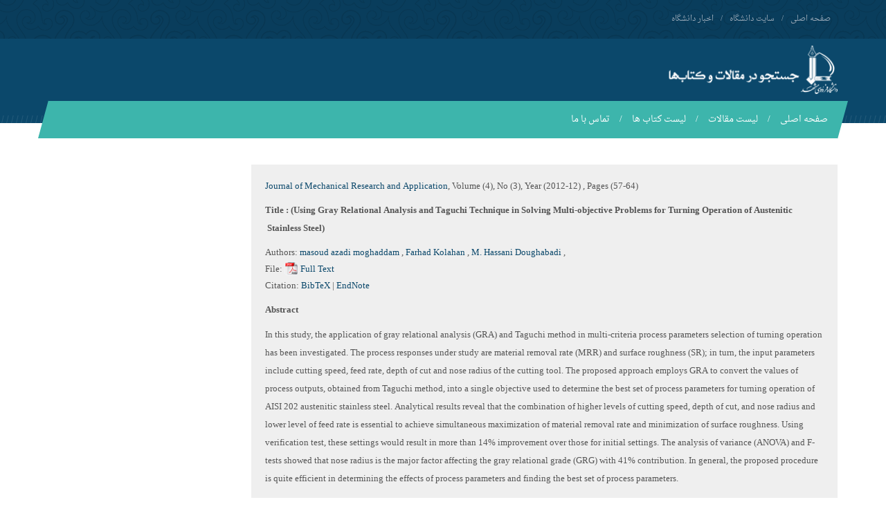

--- FILE ---
content_type: text/html; charset=UTF-8
request_url: https://profdoc.um.ac.ir/paper-abstract-1041568.html
body_size: 5855
content:
<!DOCTYPE html>
<html lang="fa-IR">
<head>
<meta charset="UTF-8">
<meta http-equiv="X-UA-Compatible" content="IE=edge">
<meta name="viewport" content="width=device-width, initial-scale=1.0">
<title> Using Gray Relational Analysis and Taguchi Technique in Solving Multi-objective Problems for </title>
<meta name="keywords" content="مقالات دانشگاهی,مقالات دانشگاه,جستجو در مقالات و کتاب های دانشگاه فردوسی مشهد,دانشگاه فردوسی مشهد,دانشگاه ایران" />
<meta name="description" content="جستجو در مقالات و کتاب های دانشگاه فردوسی مشهد" />
<meta name="citation_title" content="Using Gray Relational Analysis and Taguchi Technique in Solving Multi-objective Problems for Turning Operation of Austenitic Stainless Steel" />
<meta name="citation_authors" content="Azadi Moghaddam, Masoud; Kolahan, Farhad; M. Hassani Doughabadi" />
<meta name="citation_date" content="2012/12/12" />
<meta name="citation_volume" content="4" />
<meta name="citation_journal_title" content="Journal of Mechanical Research and Application" />
<meta name="citation_issn" content="2251-7383" />
<meta name="citation_language" content="EN" />
<meta name="citation_keywords" content="Taguchi Technique; Gray Relational Analysis; Multi Objective Optimization; Austenitic Stainless Steel; Analysis of Variance" />
<meta name="citation_abstract_html_url" content="http://profdoc.um.ac.ir/paper-abstract-1041568.html" />
<meta name="citation_pdf_url" content="http://profdoc.um.ac.ir/articles/a/1041568.pdf" />

<link type="text/css" rel="StyleSheet" href="/style/tabs.css" />
<link type="text/css" rel="StyleSheet" href="/css/jquery.fancybox.css?v=2.1.5" />
<!--<link rel="StyleSheet" href="/style/fstyle.css" type="text/css" />-->

  <link href="/css/bootstrap.min.css" rel="stylesheet">
  <link href="/css/bootstrap-rtl.min.css" rel="stylesheet">

  <!-- SLIDER REVOLUTION CSS SETTINGS -->
  <link rel="stylesheet" type="text/css" href="/css/settings.css" media="screen" />

  <link href="/css/style.css" rel="stylesheet">
  <link href="/css/responsive.css" rel="stylesheet">

  <!--[if lt IE 9]><script src="/js/html5shiv.min.js"></script><script src="/js/respond.min.js"></script><![endif]-->
  <script src="/js/jquery.min.js"></script>
  <script src="/jquery/jquery-ui-1.8.14.custom.min.js"></script>
  <script src="/js/jquery.fancybox.pack.js?v=2.1.5"></script>

</head>
<body>

<header class="main-header homepage">
  <div class="top-nav">
    <div class="container">
      <div class="row">
        <div class="col-md-6">
          <ul class="top-menu">
            <li><a href="/">صفحه اصلی</a></li>
            <li><a href="http://www.um.ac.ir">سایت دانشگاه</a></li>
            <li><a href="http://news.um.ac.ir">اخبار دانشگاه</a></li>
          </ul>
        </div>
        <div class="col-md-6 center-sm">
        </div>
      </div>
    </div>
  </div>
  <div class="container">
    <div class="header">
      <div class="row">
        <div class="col-xs-8">
          <h1 class="logo">
            <a href="/">
              <img src="/img/fum-logo2.png" height="70px" alt="دانشگاه فردوسی مشهد | Ferdowsi University of Mashhad">
            </a>
          </h1>
        </div>
        <div class="col-xs-4 object-header">
          <!--<h1>جستجو در مقالات و کتاب های دانشگاه فردوسی مشهد</h1>-->
        </div>
      </div>
    </div>
    <nav class="menu-bar">
      <button type="button" class="navbar-toggle collapsed" data-toggle="collapse" data-target="#responsive-menu" aria-expanded="false">
        <span class="icon-bar"></span>
        <span class="icon-bar"></span>
        <span class="icon-bar"></span>
      </button>
      <div class="collapse res-menu" id="responsive-menu">
        <ul class="main-menu">
          <li><a href="/">صفحه اصلی</a></li>
          <li><a href="/paperlist.html">لیست مقالات </a></li>
          <li><a href="/bookslist.html">لیست کتاب ها </a></li>
	  <!-- <li><a href="/recentsearch.html">جستجو های اخیر</a></li> -->
	  <!-- <li><a href="/moresearched.html">بیشترین جستجو</a></li>  -->
          <li><a href="/contactus.html">تماس با ما</a></li>
        </ul>
      </div>

    </nav>
  </div>
</header>






<main class="main-content">
    <div class="container mt60">
        <div class="row">
            <div class="col-md-9">
                <div style="background:#EFEFEF;direction:ltr;text-align:left;padding:20px;margin:auto;" class="absclass"><a href="list-magname-Journal of Mechanical Research and Application.html">Journal of Mechanical Research and Application</a>, Volume (4), No (3), Year (<span dir="ltr">2012-12</span>) , Pages (57-64)<p><h4>Title :  (<span dir="rtl"> Using Gray Relational Analysis and Taguchi Technique in Solving Multi-objective Problems for Turning Operation of Austenitic Stainless Steel </span>)</h4> </p> <span>Authors</span>: <a href="list-writer-masoud+azadi moghaddam.html" target="_blank" >masoud azadi moghaddam</a> , <a href="list-writer-Farhad+Kolahan.html" target="_blank">Farhad Kolahan</a> , <a href="list-writer-M. Hassani Doughabadi.html" target="_blank">M. Hassani Doughabadi</a> , <div class="articlefile"><span>File</span>: <a href="http://profdoc.um.ac.ir/articles/a/1041568.pdf"><img src="images/pdf_icon.png" height="20px" width="20px" /> Full Text</a></div><p class="citation"><span>Citation: </span><a class="citationlink" id="bibtex" href="#citation_box">BibTeX</a>&nbsp;|&nbsp;<a class="citationlink" id="endnote" href="#citation_box">EndNote</a></p><p><h4>Abstract</h4>
		<div style="color:#555555;line-height:20pt"><p style="text-align:left; direction:ltr">In this study, the application of gray relational analysis (GRA) and Taguchi method in multi-criteria process parameters selection of turning operation has been investigated. The process responses under study are material removal rate (MRR) and surface roughness (SR); in turn, the input parameters include cutting speed, feed rate, depth of cut and nose radius of the cutting tool. The proposed approach employs GRA to convert the values of process outputs, obtained from Taguchi method, into a single objective used to determine the best set of process parameters for turning operation of AISI 202 austenitic stainless steel. Analytical results reveal that the combination of higher levels of cutting speed, depth of cut, and nose radius and lower level of feed rate is essential to achieve simultaneous maximization of material removal rate and minimization of surface roughness. Using verification test, these settings would result in more than 14% improvement over those for initial settings. The analysis of variance (ANOVA) and F-tests showed that nose radius is the major factor affecting the gray relational grade (GRG) with 41% contribution. In general, the proposed procedure is quite efficient in determining the effects of process parameters and finding the best set of process parameters.</p><h4>Keywords  </h4>, <a href="list-keywords-Taguchi Technique.html" target="_blank">Taguchi Technique</a>, <a href="list-keywords- Gray Relational Analysis.html" target="_blank"> Gray Relational Analysis</a>, <a href="list-keywords- Multi Objective Optimization.html" target="_blank"> Multi Objective Optimization</a>, <a href="list-keywords- Austenitic Stainless Steel.html" target="_blank"> Austenitic Stainless Steel</a>, <a href="list-keywords- Analysis of Variance.html" target="_blank"> Analysis of Variance</a></div></div><div id="login_box" style="padding:20px;background:#e7f1f8">
			<div style="margin-bottom:10px;" >برای دانلود از شناسه و رمز عبور پرتال پویا استفاده کنید.</div>
			<div>
				<form id="login_form">
					<div style="margin-bottom:5px;"><label>شناسه </label><input style="border:1px #ccc solid;padding:3px;" type="text" name="username"></div>
					<div style="margin-bottom:5px;"><label>رمز عبور </label><input style="border:1px #ccc solid;padding:3px;" type="password" name="passwd"></div>
					<div><input type="submit" style="background:#ff9933;border:#ff9933;color:#fff;padding:3px 7px;margin-right:45px;font-size:13px;" class="submit" value="دانلود" ></div>
				</form>
				<div id="process_bar" style="height:20px; text-align:center;"><span id="msg_box" style="margin-top:10px;display:inline-block;color:red;"></span><img src="images/ajax-loader.gif" style="display:none;"></div>
			</div>
	
		  </div><div id="citation_box">
                     <div id="tabs">
                        <ul>
                           <li><a href="#tabs-1">BibTeX</a></li>
                           <li><a href="#tabs-2">EndNote</a></li>
                        </ul>
                        <div id="tabs-1">
				<p>@article{paperid:1041568,<br/>author = {Azadi Moghaddam, Masoud and Kolahan, Farhad and M. Hassani Doughabadi},<br/>title = {Using Gray Relational Analysis and Taguchi Technique in Solving Multi-objective Problems for Turning Operation of Austenitic Stainless Steel},<br/>journal = {Journal of Mechanical Research and Application},<br/>year = {2012},<br/>volume = {4},<br/>number = {3},<br/>month = {December},<br/>issn = {2251-7383},<br/>pages = {57--64},<br/>
			numpages = {7},<br/>keywords = {Taguchi Technique; Gray Relational Analysis; Multi Objective Optimization; Austenitic Stainless Steel; Analysis of Variance},<br/>}</p>
				<p style="text-align:right"><a href="download-citation-bibtex-1041568.html">[Download]</a></p>
			
			</div>
                        <div id="tabs-2"> 
				<p>%0 Journal Article<br/>%T Using Gray Relational Analysis and Taguchi Technique in Solving Multi-objective Problems for Turning Operation of Austenitic Stainless Steel<br/>%A Azadi Moghaddam, Masoud<br/>%A  Kolahan, Farhad<br/>%A  M. Hassani Doughabadi<br/>%J Journal of Mechanical Research and Application<br/>%@ 2251-7383<br/>%D 2012</p>
				<p style="text-align:right"><a href="download-citation-endnote-1041568.html">[Download]</a></p>

			</div>
                    </div>
                  </div>
	
	
	<script>
	$(function() {
		$("a.citationlink").each(function(index) {
			$(this).fancybox({
				onStart : function() {
						$("#citation_box").show();
						$("#tabs").tabs( "option", "selected", index );
					  },
				onClosed : function() {
						$("#citation_box").hide();
			 	          },
				'titlePosition' : 'inside',
				'transitionIn'  : 'none',
				'transitionOut' : 'none'
			});
		});
		$("#citation_box").hide();
		$("#login_box").hide();
		$(".login_box_link").fancybox({
			 onStart : function() {
						$("#msg_box").html("");
                                                $("#login_box").show();
			 },
			 onClosed : function() {
                                                $("#login_box").hide();
                         },

		});
		$("#login_form").submit(function(event){
			event.preventDefault(); 
			$("#msg_box").html("");
			$("#process_bar img").show();
			$.ajax({
				url: "https://profdoc.um.ac.ir/checkuser.php",
				data: $(this).serialize(),
				type : "POST",
				success : function(data) {
					$("#process_bar img").hide();
					data = $.trim(data);
					if(data=="Yes") {
						$.fancybox.close();
						window.location="downloadfile.php?id=1041568";
					}
					else
						$("#msg_box").html("شناسه / رمز عبور اشتباه است.");
				}

			});
	
		});
		$("#tabs").tabs();
	});
	</script>

            </div>

            <div class="col-md-3">
                
               <!-- 
                <div class="main-title">
                    <h2>30 جستجوی اخیر</h2>
                </div>
                <div class="">

                    <ul id="navlist">
                                                <li id="term439980"><a id="slink" href="/pages/339980-رودکی.html"  target="_blank">رودکی</a> <a rel="nofollow" href="javascript:void(0)" onclick="blockterm('term439980');" title="بلاک کردن این عبارت" /><i class="fa fa-ban"></i></a></li>
                                                <li id="term439979"><a id="slink" href="/pages/339979-تفسیر توالی پاراژنتیکی انیدریت.html"  target="_blank">تفسیر توالی پاراژنتیکی انیدریت</a> <a rel="nofollow" href="javascript:void(0)" onclick="blockterm('term439979');" title="بلاک کردن این عبارت" /><i class="fa fa-ban"></i></a></li>
                                                <li id="term439978"><a id="slink" href="/pages/339978-قنات.html"  target="_blank">قنات</a> <a rel="nofollow" href="javascript:void(0)" onclick="blockterm('term439978');" title="بلاک کردن این عبارت" /><i class="fa fa-ban"></i></a></li>
                                                <li id="term439977"><a id="slink" href="/pages/339977-قنات.html"  target="_blank">قنات</a> <a rel="nofollow" href="javascript:void(0)" onclick="blockterm('term439977');" title="بلاک کردن این عبارت" /><i class="fa fa-ban"></i></a></li>
                                                <li id="term439976"><a id="slink" href="/pages/339976-فیزیولوژی ورزشی .html"  target="_blank">فیزیولوژی ورزشی </a> <a rel="nofollow" href="javascript:void(0)" onclick="blockterm('term439976');" title="بلاک کردن این عبارت" /><i class="fa fa-ban"></i></a></li>
                                                <li id="term439971"><a id="slink" href="/pages/339971-آرایش.html"  target="_blank">آرایش</a> <a rel="nofollow" href="javascript:void(0)" onclick="blockterm('term439971');" title="بلاک کردن این عبارت" /><i class="fa fa-ban"></i></a></li>
                                                <li id="term439969"><a id="slink" href="/pages/339969-رودکی.html"  target="_blank">رودکی</a> <a rel="nofollow" href="javascript:void(0)" onclick="blockterm('term439969');" title="بلاک کردن این عبارت" /><i class="fa fa-ban"></i></a></li>
                                                <li id="term439968"><a id="slink" href="/pages/339968- مثنوی.html"  target="_blank"> مثنوی</a> <a rel="nofollow" href="javascript:void(0)" onclick="blockterm('term439968');" title="بلاک کردن این عبارت" /><i class="fa fa-ban"></i></a></li>
                                                <li id="term439966"><a id="slink" href="/pages/339966-Direct antagonistic activity and tomato resistance.html"  target="_blank">Direct antagonistic activity and tomato resistance</a> <a rel="nofollow" href="javascript:void(0)" onclick="blockterm('term439966');" title="بلاک کردن این عبارت" /><i class="fa fa-ban"></i></a></li>
                                                <li id="term439965"><a id="slink" href="/pages/339965-Acrophialophora jodhpurensis: an endophytic plant growth.html"  target="_blank">Acrophialophora jodhpurensis: an endophytic plant growth</a> <a rel="nofollow" href="javascript:void(0)" onclick="blockterm('term439965');" title="بلاک کردن این عبارت" /><i class="fa fa-ban"></i></a></li>
                                                <li id="term439964"><a id="slink" href="/pages/339964-یلدا.html"  target="_blank">یلدا</a> <a rel="nofollow" href="javascript:void(0)" onclick="blockterm('term439964');" title="بلاک کردن این عبارت" /><i class="fa fa-ban"></i></a></li>
                                                <li id="term439962"><a id="slink" href="/pages/339962-حاکمیت شرکتی.html"  target="_blank">حاکمیت شرکتی</a> <a rel="nofollow" href="javascript:void(0)" onclick="blockterm('term439962');" title="بلاک کردن این عبارت" /><i class="fa fa-ban"></i></a></li>
                                                <li id="term439960"><a id="slink" href="/pages/339960-Acrophialophora jodhpurensis: an endophytic plant growth.html"  target="_blank">Acrophialophora jodhpurensis: an endophytic plant growth</a> <a rel="nofollow" href="javascript:void(0)" onclick="blockterm('term439960');" title="بلاک کردن این عبارت" /><i class="fa fa-ban"></i></a></li>
                                                <li id="term439959"><a id="slink" href="/pages/339959-Function of the endophytic fungus Acrophialophora.html"  target="_blank">Function of the endophytic fungus Acrophialophora</a> <a rel="nofollow" href="javascript:void(0)" onclick="blockterm('term439959');" title="بلاک کردن این عبارت" /><i class="fa fa-ban"></i></a></li>
                                                <li id="term439958"><a id="slink" href="/pages/339958-دانشمند.html"  target="_blank">دانشمند</a> <a rel="nofollow" href="javascript:void(0)" onclick="blockterm('term439958');" title="بلاک کردن این عبارت" /><i class="fa fa-ban"></i></a></li>
                                                <li id="term439954"><a id="slink" href="/pages/339954-الهه ذوقی.html"  target="_blank">الهه ذوقی</a> <a rel="nofollow" href="javascript:void(0)" onclick="blockterm('term439954');" title="بلاک کردن این عبارت" /><i class="fa fa-ban"></i></a></li>
                                                <li id="term439949"><a id="slink" href="/pages/339949-اسماعیلی فر.html"  target="_blank">اسماعیلی فر</a> <a rel="nofollow" href="javascript:void(0)" onclick="blockterm('term439949');" title="بلاک کردن این عبارت" /><i class="fa fa-ban"></i></a></li>
                                                <li id="term439948"><a id="slink" href="/pages/339948-اسماعیلی فر.html"  target="_blank">اسماعیلی فر</a> <a rel="nofollow" href="javascript:void(0)" onclick="blockterm('term439948');" title="بلاک کردن این عبارت" /><i class="fa fa-ban"></i></a></li>
                                                <li id="term439947"><a id="slink" href="/pages/339947-علوم شناختی.html"  target="_blank">علوم شناختی</a> <a rel="nofollow" href="javascript:void(0)" onclick="blockterm('term439947');" title="بلاک کردن این عبارت" /><i class="fa fa-ban"></i></a></li>
                                                <li id="term439941"><a id="slink" href="/pages/339941-Digital.html"  target="_blank">Digital</a> <a rel="nofollow" href="javascript:void(0)" onclick="blockterm('term439941');" title="بلاک کردن این عبارت" /><i class="fa fa-ban"></i></a></li>
                                                <li id="term439940"><a id="slink" href="/pages/339940-Heidari.html"  target="_blank">Heidari</a> <a rel="nofollow" href="javascript:void(0)" onclick="blockterm('term439940');" title="بلاک کردن این عبارت" /><i class="fa fa-ban"></i></a></li>
                                                <li id="term439930"><a id="slink" href="/pages/339930-2020.html"  target="_blank">2020</a> <a rel="nofollow" href="javascript:void(0)" onclick="blockterm('term439930');" title="بلاک کردن این عبارت" /><i class="fa fa-ban"></i></a></li>
                                                <li id="term439929"><a id="slink" href="/pages/339929-2020.html"  target="_blank">2020</a> <a rel="nofollow" href="javascript:void(0)" onclick="blockterm('term439929');" title="بلاک کردن این عبارت" /><i class="fa fa-ban"></i></a></li>
                                                <li id="term439927"><a id="slink" href="/pages/339927-مدیران.html"  target="_blank">مدیران</a> <a rel="nofollow" href="javascript:void(0)" onclick="blockterm('term439927');" title="بلاک کردن این عبارت" /><i class="fa fa-ban"></i></a></li>
                                                <li id="term439923"><a id="slink" href="/pages/339923-کمی.html"  target="_blank">کمی</a> <a rel="nofollow" href="javascript:void(0)" onclick="blockterm('term439923');" title="بلاک کردن این عبارت" /><i class="fa fa-ban"></i></a></li>
                                                <li id="term439922"><a id="slink" href="/pages/339922-استثنایی .html"  target="_blank">استثنایی </a> <a rel="nofollow" href="javascript:void(0)" onclick="blockterm('term439922');" title="بلاک کردن این عبارت" /><i class="fa fa-ban"></i></a></li>
                                                <li id="term439921"><a id="slink" href="/pages/339921-مدیران.html"  target="_blank">مدیران</a> <a rel="nofollow" href="javascript:void(0)" onclick="blockterm('term439921');" title="بلاک کردن این عبارت" /><i class="fa fa-ban"></i></a></li>
                                                <li id="term439919"><a id="slink" href="/pages/339919-حسین دخت.html"  target="_blank">حسین دخت</a> <a rel="nofollow" href="javascript:void(0)" onclick="blockterm('term439919');" title="بلاک کردن این عبارت" /><i class="fa fa-ban"></i></a></li>
                                                <li id="term439918"><a id="slink" href="/pages/339918-حسین دخت.html"  target="_blank">حسین دخت</a> <a rel="nofollow" href="javascript:void(0)" onclick="blockterm('term439918');" title="بلاک کردن این عبارت" /><i class="fa fa-ban"></i></a></li>
                                                <li id="term439917"><a id="slink" href="/pages/339917-حسین دخت.html"  target="_blank">حسین دخت</a> <a rel="nofollow" href="javascript:void(0)" onclick="blockterm('term439917');" title="بلاک کردن این عبارت" /><i class="fa fa-ban"></i></a></li>
                                                <li id="term100000"><a id="slink" href="/pages/"  rel="nofollow"  target="_blank"></a> <a rel="nofollow" href="javascript:void(0)" onclick="blockterm('term100000');" title="بلاک کردن این عبارت" /><i class="fa fa-ban"></i></a></li>
                                            </ul>


                </div>
                -->

            </div>

        </div>
    </div>
</main>



<script src="jsfunc.js" type="text/javascript" /></script>

<footer class="main-footer">
  <div class="footer-content">
    <div class="container">
      <div class="row">
        <div class="col-md-4 col-sm-6 col-xs-6 footer-list">
          <h4>پیوندها</h4>
          <ul>
            <li><a href="/">صفحه اصلی</a></li>
            <li><a href="byyear2014.html">مرور بر اساس سال</a></li>
            <li><a href="/contactus.html">تماس با ما</a></li>
            <li><a href="/allpapers.html">مقالات </a></li>
            <li><a href="/sitemap.xml">نقشه سایت</a></li>
          </ul>
        </div>
        <div class="col-md-4 col-sm-6 col-xs-6 footer-list">
          <h4>لینک های پیشنهادی</h4>
          <ul>
            <li><a href="/">صفحه اصلی</a></li>
            <li><a href="http://www.um.ac.ir/">سایت اصلی دانشگاه فردوسی مشهد</a></li>
            <li><a href="http://news.um.ac.ir/">سایت خبری دانشگاه فردوسی مشهد</a></li>
            <li><a href="http://confbank.um.ac.ir/">بانک مقالات و همایشهای دانشگاه فردوسی مشهد</a></li>
            <li><a href="http://ftpnews.um.ac.ir/">سایت خبری مرکز دانلود دانشگاه فردوسی مشهد</a></li>
          </ul>
        </div>
        <div class="col-md-3 col-md-offset-1 col-sm-12">
          <a href="#" class="footer-logo hidden-sm hidden-xs">
            <img src="img/footer-logo.png" alt="دانشگاه فردوسی مشهد | Ferdowsi University of Mashhad">
          </a>
          <ul class="contact-info">
            <li><i class="fa fa-map-marker"></i>ايران، مشهد، ميدان آزادی، دانشگاه فردوسی مشهد</li>
            <li><i class="fa fa-phone"></i>تلفن:<span>38803000 051</span></li>
            <li><i class="fa fa-asterisk"></i>كدپستي: <span>9177948974</span></li>
            <li><i class="fa fa-envelope"></i>پست الکترونیک: <span>webmaster@um(dot)ac(dot)ir</span></li>
          </ul>

        </div>
      </div>
    </div>
  </div>
  <div class="copyrights">
    <div class="container">
      <div class="row">
        <div class="col-md-6 col-sm-6 col-xs-6 copyrights-text">
          <p> © تمامی حقوق برای این سایت محفوظ است.</p>
        </div>
        <div class="col-md-6 col-sm-6 col-xs-6 text-left designer">
          <a href="http://profdoc.um.ac.ir">مقالات دانشگاهی</a>|<a href="http://profdoc.um.ac.ir">مقالات دانشگاه</a>

        </div>
      </div>
    </div>
  </div>
</footer>

<img id='fEHWJ1CGfdrSmgp6w23z' class="enamad-img" style="cursor:pointer"
     onclick='window.open("https://trustseal.enamad.ir/?id=23274&p=fEHWJ1CGfdrSmgp6w23z", "Popup","toolbar=no, location=no, statusbar=no, menubar=no, scrollbars=1, resizable=0, width=580, height=600, top=30")'
     alt=''
     src='img/footer-logo.png' />


<!-- SLIDER REVOLUTION  -->
<script type="text/javascript" src="/js/jquery.themepunch.tools.min.js"></script>
<script type="text/javascript" src="/js/jquery.themepunch.revolution.min.js"></script>



<script src="/js/bootstrap.min.js"></script>
<script src="/js/lightbox.min.js"></script>
<script src="/js/spiral.js"></script>
<script language="javascript" src="/jquery/jkblayout.min.js"></script>
<script src="/jsfunc.js" type="text/javascript" /></script>


<script type="text/javascript">
  var _gaq = _gaq || [];
  _gaq.push(['_setAccount', 'UA-9763017-7']);
  _gaq.push(['_trackPageview']);

  (function() {
    var ga = document.createElement('script'); ga.type = 'text/javascript'; ga.async = true;
    ga.src = ('https:' == document.location.protocol ? 'https://ssl' : 'http://www') + '.google-analytics.com/ga.js';
    var s = document.getElementsByTagName('script')[0]; s.parentNode.insertBefore(ga, s);
  })();
</script>
</body>
</html>


--- FILE ---
content_type: text/javascript
request_url: https://profdoc.um.ac.ir/js/spiral.js
body_size: 1021
content:
/* www.um.ac.ir / Design & Develop by Spiral Design Center / www.spiraldesign.org */
/*------------------------------------*
   Comment
*------------------------------------*/
$('#main-slider').carousel({
  interval: 0
});

$('.parent-search > i').click(function() {
	$(this).toggleClass('fa-times');
	$('.nav-search').toggleClass('search-open');
});

$('.sites-list').click(function() {
	$('.subdomain-list').slideToggle();
});
$('.close-subdomain').click(function() {
	$('.subdomain-list').slideUp();
});


var docWidth;
var headerHeight;
docWidth = $(document).width();
headerHeight = $('.main-header').height();
$(document).ready(function(){
    $(window).scroll(function() {
        if (docWidth > 767) {
            if ($(window).scrollTop() > headerHeight-30) {
                $('.main-header').addClass('fix-header');
                $('.main-content').css('margin-top', headerHeight);
            }
            else {
                $('.main-header').removeClass('fix-header');
                $('.main-content').css('margin-top', 0);
            }
        } else {
        	$('.main-header').removeClass('fix-header');
            $('.main-content').css('margin-top', 0);
        };
    });

    if (docWidth < 1200) {
    	$('.mega-menu').prev('a').click(function() {
    		$(this).next('.mega-menu').slideToggle();
    		return false;
    	});
    }
});

jQuery(document).ready(function() {
	jQuery('.tp-banner').show().revolution(
	{
		dottedOverlay:"none",
		delay:9000,
		startwidth:1170,
		startheight:450,
		// hideThumbs:200,

		// thumbWidth:100,
		// thumbHeight:50,
		// thumbAmount:5,

		navigationType:"none",
		// navigationArrows:"solo",
		navigationStyle:"preview4",

		touchenabled:"on",
		onHoverStop:"on",

		swipe_velocity: 0.7,
		swipe_min_touches: 1,
		swipe_max_touches: 1,
		drag_block_vertical: false,


		keyboardNavigation:"on",

		// navigationHAlign:"center",
		// navigationVAlign:"bottom",
		// navigationHOffset:0,
		// navigationVOffset:20,

		// soloArrowLeftHalign:"left",
		// soloArrowLeftValign:"center",
		// soloArrowLeftHOffset:20,
		// soloArrowLeftVOffset:0,

		// soloArrowRightHalign:"right",
		// soloArrowRightValign:"center",
		// soloArrowRightHOffset:20,
		// soloArrowRightVOffset:0,

		shadow:0,
		fullWidth:"on",
		fullScreen:"off",

		// spinner:"spinner0",

		// stopLoop:"off",
		// stopAfterLoops:-1,
		// stopAtSlide:-1,

		// shuffle:"off",

		// autoHeight:"off",
		// forceFullWidth:"off",



		// hideThumbsOnMobile:"off",
		// hideNavDelayOnMobile:1500,						
		// hideBulletsOnMobile:"off",
		// hideArrowsOnMobile:"off",
		// hideThumbsUnderResolution:0,

		// hideSliderAtLimit:0,
		// hideCaptionAtLimit:0,
		// hideAllCaptionAtLilmit:0,
		// startWithSlide:0
	});


});